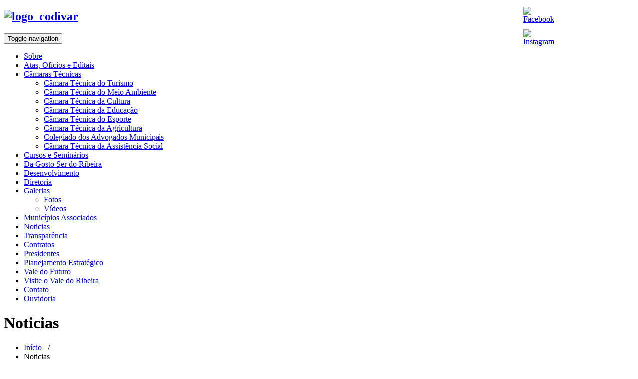

--- FILE ---
content_type: text/html; charset=UTF-8
request_url: https://codivar.org.br/noticias/page/18/
body_size: 14131
content:
<!DOCTYPE html>
<html lang="pt-BR" >
<head>
	<meta charset="UTF-8">
	<meta http-equiv="X-UA-Compatible" content="IE=edge">
	<meta name="viewport" content="width=device-width, initial-scale=1">
		<link rel="pingback" href="https://codivar.org.br/xmlrpc.php">
	<title>Noticias &#8211; Página: 18 &#8211; CODIVAR &#8211; Vale do Ribeira</title>
<meta name='robots' content='max-image-preview:large' />
<link rel='dns-prefetch' href='//fonts.googleapis.com' />
<link rel="alternate" type="application/rss+xml" title="Feed para CODIVAR - Vale do Ribeira &raquo;" href="https://codivar.org.br/feed/" />
<link rel="alternate" type="application/rss+xml" title="Feed de comentários para CODIVAR - Vale do Ribeira &raquo;" href="https://codivar.org.br/comments/feed/" />
<link rel="alternate" title="oEmbed (JSON)" type="application/json+oembed" href="https://codivar.org.br/wp-json/oembed/1.0/embed?url=https%3A%2F%2Fcodivar.org.br%2Fnoticias%2F" />
<link rel="alternate" title="oEmbed (XML)" type="text/xml+oembed" href="https://codivar.org.br/wp-json/oembed/1.0/embed?url=https%3A%2F%2Fcodivar.org.br%2Fnoticias%2F&#038;format=xml" />
<style id='wp-img-auto-sizes-contain-inline-css' type='text/css'>
img:is([sizes=auto i],[sizes^="auto," i]){contain-intrinsic-size:3000px 1500px}
/*# sourceURL=wp-img-auto-sizes-contain-inline-css */
</style>
<style id='wp-emoji-styles-inline-css' type='text/css'>

	img.wp-smiley, img.emoji {
		display: inline !important;
		border: none !important;
		box-shadow: none !important;
		height: 1em !important;
		width: 1em !important;
		margin: 0 0.07em !important;
		vertical-align: -0.1em !important;
		background: none !important;
		padding: 0 !important;
	}
/*# sourceURL=wp-emoji-styles-inline-css */
</style>
<style id='wp-block-library-inline-css' type='text/css'>
:root{--wp-block-synced-color:#7a00df;--wp-block-synced-color--rgb:122,0,223;--wp-bound-block-color:var(--wp-block-synced-color);--wp-editor-canvas-background:#ddd;--wp-admin-theme-color:#007cba;--wp-admin-theme-color--rgb:0,124,186;--wp-admin-theme-color-darker-10:#006ba1;--wp-admin-theme-color-darker-10--rgb:0,107,160.5;--wp-admin-theme-color-darker-20:#005a87;--wp-admin-theme-color-darker-20--rgb:0,90,135;--wp-admin-border-width-focus:2px}@media (min-resolution:192dpi){:root{--wp-admin-border-width-focus:1.5px}}.wp-element-button{cursor:pointer}:root .has-very-light-gray-background-color{background-color:#eee}:root .has-very-dark-gray-background-color{background-color:#313131}:root .has-very-light-gray-color{color:#eee}:root .has-very-dark-gray-color{color:#313131}:root .has-vivid-green-cyan-to-vivid-cyan-blue-gradient-background{background:linear-gradient(135deg,#00d084,#0693e3)}:root .has-purple-crush-gradient-background{background:linear-gradient(135deg,#34e2e4,#4721fb 50%,#ab1dfe)}:root .has-hazy-dawn-gradient-background{background:linear-gradient(135deg,#faaca8,#dad0ec)}:root .has-subdued-olive-gradient-background{background:linear-gradient(135deg,#fafae1,#67a671)}:root .has-atomic-cream-gradient-background{background:linear-gradient(135deg,#fdd79a,#004a59)}:root .has-nightshade-gradient-background{background:linear-gradient(135deg,#330968,#31cdcf)}:root .has-midnight-gradient-background{background:linear-gradient(135deg,#020381,#2874fc)}:root{--wp--preset--font-size--normal:16px;--wp--preset--font-size--huge:42px}.has-regular-font-size{font-size:1em}.has-larger-font-size{font-size:2.625em}.has-normal-font-size{font-size:var(--wp--preset--font-size--normal)}.has-huge-font-size{font-size:var(--wp--preset--font-size--huge)}.has-text-align-center{text-align:center}.has-text-align-left{text-align:left}.has-text-align-right{text-align:right}.has-fit-text{white-space:nowrap!important}#end-resizable-editor-section{display:none}.aligncenter{clear:both}.items-justified-left{justify-content:flex-start}.items-justified-center{justify-content:center}.items-justified-right{justify-content:flex-end}.items-justified-space-between{justify-content:space-between}.screen-reader-text{border:0;clip-path:inset(50%);height:1px;margin:-1px;overflow:hidden;padding:0;position:absolute;width:1px;word-wrap:normal!important}.screen-reader-text:focus{background-color:#ddd;clip-path:none;color:#444;display:block;font-size:1em;height:auto;left:5px;line-height:normal;padding:15px 23px 14px;text-decoration:none;top:5px;width:auto;z-index:100000}html :where(.has-border-color){border-style:solid}html :where([style*=border-top-color]){border-top-style:solid}html :where([style*=border-right-color]){border-right-style:solid}html :where([style*=border-bottom-color]){border-bottom-style:solid}html :where([style*=border-left-color]){border-left-style:solid}html :where([style*=border-width]){border-style:solid}html :where([style*=border-top-width]){border-top-style:solid}html :where([style*=border-right-width]){border-right-style:solid}html :where([style*=border-bottom-width]){border-bottom-style:solid}html :where([style*=border-left-width]){border-left-style:solid}html :where(img[class*=wp-image-]){height:auto;max-width:100%}:where(figure){margin:0 0 1em}html :where(.is-position-sticky){--wp-admin--admin-bar--position-offset:var(--wp-admin--admin-bar--height,0px)}@media screen and (max-width:600px){html :where(.is-position-sticky){--wp-admin--admin-bar--position-offset:0px}}

/*# sourceURL=wp-block-library-inline-css */
</style><style id='wp-block-paragraph-inline-css' type='text/css'>
.is-small-text{font-size:.875em}.is-regular-text{font-size:1em}.is-large-text{font-size:2.25em}.is-larger-text{font-size:3em}.has-drop-cap:not(:focus):first-letter{float:left;font-size:8.4em;font-style:normal;font-weight:100;line-height:.68;margin:.05em .1em 0 0;text-transform:uppercase}body.rtl .has-drop-cap:not(:focus):first-letter{float:none;margin-left:.1em}p.has-drop-cap.has-background{overflow:hidden}:root :where(p.has-background){padding:1.25em 2.375em}:where(p.has-text-color:not(.has-link-color)) a{color:inherit}p.has-text-align-left[style*="writing-mode:vertical-lr"],p.has-text-align-right[style*="writing-mode:vertical-rl"]{rotate:180deg}
/*# sourceURL=https://codivar.org.br/wp-includes/blocks/paragraph/style.min.css */
</style>
<style id='global-styles-inline-css' type='text/css'>
:root{--wp--preset--aspect-ratio--square: 1;--wp--preset--aspect-ratio--4-3: 4/3;--wp--preset--aspect-ratio--3-4: 3/4;--wp--preset--aspect-ratio--3-2: 3/2;--wp--preset--aspect-ratio--2-3: 2/3;--wp--preset--aspect-ratio--16-9: 16/9;--wp--preset--aspect-ratio--9-16: 9/16;--wp--preset--color--black: #000000;--wp--preset--color--cyan-bluish-gray: #abb8c3;--wp--preset--color--white: #ffffff;--wp--preset--color--pale-pink: #f78da7;--wp--preset--color--vivid-red: #cf2e2e;--wp--preset--color--luminous-vivid-orange: #ff6900;--wp--preset--color--luminous-vivid-amber: #fcb900;--wp--preset--color--light-green-cyan: #7bdcb5;--wp--preset--color--vivid-green-cyan: #00d084;--wp--preset--color--pale-cyan-blue: #8ed1fc;--wp--preset--color--vivid-cyan-blue: #0693e3;--wp--preset--color--vivid-purple: #9b51e0;--wp--preset--gradient--vivid-cyan-blue-to-vivid-purple: linear-gradient(135deg,rgb(6,147,227) 0%,rgb(155,81,224) 100%);--wp--preset--gradient--light-green-cyan-to-vivid-green-cyan: linear-gradient(135deg,rgb(122,220,180) 0%,rgb(0,208,130) 100%);--wp--preset--gradient--luminous-vivid-amber-to-luminous-vivid-orange: linear-gradient(135deg,rgb(252,185,0) 0%,rgb(255,105,0) 100%);--wp--preset--gradient--luminous-vivid-orange-to-vivid-red: linear-gradient(135deg,rgb(255,105,0) 0%,rgb(207,46,46) 100%);--wp--preset--gradient--very-light-gray-to-cyan-bluish-gray: linear-gradient(135deg,rgb(238,238,238) 0%,rgb(169,184,195) 100%);--wp--preset--gradient--cool-to-warm-spectrum: linear-gradient(135deg,rgb(74,234,220) 0%,rgb(151,120,209) 20%,rgb(207,42,186) 40%,rgb(238,44,130) 60%,rgb(251,105,98) 80%,rgb(254,248,76) 100%);--wp--preset--gradient--blush-light-purple: linear-gradient(135deg,rgb(255,206,236) 0%,rgb(152,150,240) 100%);--wp--preset--gradient--blush-bordeaux: linear-gradient(135deg,rgb(254,205,165) 0%,rgb(254,45,45) 50%,rgb(107,0,62) 100%);--wp--preset--gradient--luminous-dusk: linear-gradient(135deg,rgb(255,203,112) 0%,rgb(199,81,192) 50%,rgb(65,88,208) 100%);--wp--preset--gradient--pale-ocean: linear-gradient(135deg,rgb(255,245,203) 0%,rgb(182,227,212) 50%,rgb(51,167,181) 100%);--wp--preset--gradient--electric-grass: linear-gradient(135deg,rgb(202,248,128) 0%,rgb(113,206,126) 100%);--wp--preset--gradient--midnight: linear-gradient(135deg,rgb(2,3,129) 0%,rgb(40,116,252) 100%);--wp--preset--font-size--small: 13px;--wp--preset--font-size--medium: 20px;--wp--preset--font-size--large: 36px;--wp--preset--font-size--x-large: 42px;--wp--preset--spacing--20: 0.44rem;--wp--preset--spacing--30: 0.67rem;--wp--preset--spacing--40: 1rem;--wp--preset--spacing--50: 1.5rem;--wp--preset--spacing--60: 2.25rem;--wp--preset--spacing--70: 3.38rem;--wp--preset--spacing--80: 5.06rem;--wp--preset--shadow--natural: 6px 6px 9px rgba(0, 0, 0, 0.2);--wp--preset--shadow--deep: 12px 12px 50px rgba(0, 0, 0, 0.4);--wp--preset--shadow--sharp: 6px 6px 0px rgba(0, 0, 0, 0.2);--wp--preset--shadow--outlined: 6px 6px 0px -3px rgb(255, 255, 255), 6px 6px rgb(0, 0, 0);--wp--preset--shadow--crisp: 6px 6px 0px rgb(0, 0, 0);}:where(.is-layout-flex){gap: 0.5em;}:where(.is-layout-grid){gap: 0.5em;}body .is-layout-flex{display: flex;}.is-layout-flex{flex-wrap: wrap;align-items: center;}.is-layout-flex > :is(*, div){margin: 0;}body .is-layout-grid{display: grid;}.is-layout-grid > :is(*, div){margin: 0;}:where(.wp-block-columns.is-layout-flex){gap: 2em;}:where(.wp-block-columns.is-layout-grid){gap: 2em;}:where(.wp-block-post-template.is-layout-flex){gap: 1.25em;}:where(.wp-block-post-template.is-layout-grid){gap: 1.25em;}.has-black-color{color: var(--wp--preset--color--black) !important;}.has-cyan-bluish-gray-color{color: var(--wp--preset--color--cyan-bluish-gray) !important;}.has-white-color{color: var(--wp--preset--color--white) !important;}.has-pale-pink-color{color: var(--wp--preset--color--pale-pink) !important;}.has-vivid-red-color{color: var(--wp--preset--color--vivid-red) !important;}.has-luminous-vivid-orange-color{color: var(--wp--preset--color--luminous-vivid-orange) !important;}.has-luminous-vivid-amber-color{color: var(--wp--preset--color--luminous-vivid-amber) !important;}.has-light-green-cyan-color{color: var(--wp--preset--color--light-green-cyan) !important;}.has-vivid-green-cyan-color{color: var(--wp--preset--color--vivid-green-cyan) !important;}.has-pale-cyan-blue-color{color: var(--wp--preset--color--pale-cyan-blue) !important;}.has-vivid-cyan-blue-color{color: var(--wp--preset--color--vivid-cyan-blue) !important;}.has-vivid-purple-color{color: var(--wp--preset--color--vivid-purple) !important;}.has-black-background-color{background-color: var(--wp--preset--color--black) !important;}.has-cyan-bluish-gray-background-color{background-color: var(--wp--preset--color--cyan-bluish-gray) !important;}.has-white-background-color{background-color: var(--wp--preset--color--white) !important;}.has-pale-pink-background-color{background-color: var(--wp--preset--color--pale-pink) !important;}.has-vivid-red-background-color{background-color: var(--wp--preset--color--vivid-red) !important;}.has-luminous-vivid-orange-background-color{background-color: var(--wp--preset--color--luminous-vivid-orange) !important;}.has-luminous-vivid-amber-background-color{background-color: var(--wp--preset--color--luminous-vivid-amber) !important;}.has-light-green-cyan-background-color{background-color: var(--wp--preset--color--light-green-cyan) !important;}.has-vivid-green-cyan-background-color{background-color: var(--wp--preset--color--vivid-green-cyan) !important;}.has-pale-cyan-blue-background-color{background-color: var(--wp--preset--color--pale-cyan-blue) !important;}.has-vivid-cyan-blue-background-color{background-color: var(--wp--preset--color--vivid-cyan-blue) !important;}.has-vivid-purple-background-color{background-color: var(--wp--preset--color--vivid-purple) !important;}.has-black-border-color{border-color: var(--wp--preset--color--black) !important;}.has-cyan-bluish-gray-border-color{border-color: var(--wp--preset--color--cyan-bluish-gray) !important;}.has-white-border-color{border-color: var(--wp--preset--color--white) !important;}.has-pale-pink-border-color{border-color: var(--wp--preset--color--pale-pink) !important;}.has-vivid-red-border-color{border-color: var(--wp--preset--color--vivid-red) !important;}.has-luminous-vivid-orange-border-color{border-color: var(--wp--preset--color--luminous-vivid-orange) !important;}.has-luminous-vivid-amber-border-color{border-color: var(--wp--preset--color--luminous-vivid-amber) !important;}.has-light-green-cyan-border-color{border-color: var(--wp--preset--color--light-green-cyan) !important;}.has-vivid-green-cyan-border-color{border-color: var(--wp--preset--color--vivid-green-cyan) !important;}.has-pale-cyan-blue-border-color{border-color: var(--wp--preset--color--pale-cyan-blue) !important;}.has-vivid-cyan-blue-border-color{border-color: var(--wp--preset--color--vivid-cyan-blue) !important;}.has-vivid-purple-border-color{border-color: var(--wp--preset--color--vivid-purple) !important;}.has-vivid-cyan-blue-to-vivid-purple-gradient-background{background: var(--wp--preset--gradient--vivid-cyan-blue-to-vivid-purple) !important;}.has-light-green-cyan-to-vivid-green-cyan-gradient-background{background: var(--wp--preset--gradient--light-green-cyan-to-vivid-green-cyan) !important;}.has-luminous-vivid-amber-to-luminous-vivid-orange-gradient-background{background: var(--wp--preset--gradient--luminous-vivid-amber-to-luminous-vivid-orange) !important;}.has-luminous-vivid-orange-to-vivid-red-gradient-background{background: var(--wp--preset--gradient--luminous-vivid-orange-to-vivid-red) !important;}.has-very-light-gray-to-cyan-bluish-gray-gradient-background{background: var(--wp--preset--gradient--very-light-gray-to-cyan-bluish-gray) !important;}.has-cool-to-warm-spectrum-gradient-background{background: var(--wp--preset--gradient--cool-to-warm-spectrum) !important;}.has-blush-light-purple-gradient-background{background: var(--wp--preset--gradient--blush-light-purple) !important;}.has-blush-bordeaux-gradient-background{background: var(--wp--preset--gradient--blush-bordeaux) !important;}.has-luminous-dusk-gradient-background{background: var(--wp--preset--gradient--luminous-dusk) !important;}.has-pale-ocean-gradient-background{background: var(--wp--preset--gradient--pale-ocean) !important;}.has-electric-grass-gradient-background{background: var(--wp--preset--gradient--electric-grass) !important;}.has-midnight-gradient-background{background: var(--wp--preset--gradient--midnight) !important;}.has-small-font-size{font-size: var(--wp--preset--font-size--small) !important;}.has-medium-font-size{font-size: var(--wp--preset--font-size--medium) !important;}.has-large-font-size{font-size: var(--wp--preset--font-size--large) !important;}.has-x-large-font-size{font-size: var(--wp--preset--font-size--x-large) !important;}
/*# sourceURL=global-styles-inline-css */
</style>

<style id='classic-theme-styles-inline-css' type='text/css'>
/*! This file is auto-generated */
.wp-block-button__link{color:#fff;background-color:#32373c;border-radius:9999px;box-shadow:none;text-decoration:none;padding:calc(.667em + 2px) calc(1.333em + 2px);font-size:1.125em}.wp-block-file__button{background:#32373c;color:#fff;text-decoration:none}
/*# sourceURL=/wp-includes/css/classic-themes.min.css */
</style>
<link rel='stylesheet' id='contact-form-7-css' href='https://codivar.org.br/wp-content/plugins/contact-form-7/includes/css/styles.css?ver=5.4' type='text/css' media='all' />
<link rel='stylesheet' id='bwg_fonts-css' href='https://codivar.org.br/wp-content/plugins/photo-gallery/css/bwg-fonts/fonts.css?ver=0.0.1' type='text/css' media='all' />
<link rel='stylesheet' id='sumoselect-css' href='https://codivar.org.br/wp-content/plugins/photo-gallery/css/sumoselect.min.css?ver=3.0.3' type='text/css' media='all' />
<link rel='stylesheet' id='mCustomScrollbar-css' href='https://codivar.org.br/wp-content/plugins/photo-gallery/css/jquery.mCustomScrollbar.min.css?ver=1.5.71' type='text/css' media='all' />
<link rel='stylesheet' id='bwg_googlefonts-css' href='https://fonts.googleapis.com/css?family=Ubuntu&#038;subset=greek,latin,greek-ext,vietnamese,cyrillic-ext,latin-ext,cyrillic' type='text/css' media='all' />
<link rel='stylesheet' id='bwg_frontend-css' href='https://codivar.org.br/wp-content/plugins/photo-gallery/css/styles.min.css?ver=1.5.71' type='text/css' media='all' />
<link rel='stylesheet' id='SFSImainCss-css' href='https://codivar.org.br/wp-content/plugins/ultimate-social-media-icons/css/sfsi-style.css?ver=6.9' type='text/css' media='all' />
<link rel='stylesheet' id='appointment-style-css' href='https://codivar.org.br/wp-content/themes/appointment/style.css?ver=6.9' type='text/css' media='all' />
<link rel='stylesheet' id='appointment-bootstrap-css-css' href='https://codivar.org.br/wp-content/themes/appointment/css/bootstrap.css?ver=6.9' type='text/css' media='all' />
<link rel='stylesheet' id='appointment-default-css' href='https://codivar.org.br/wp-content/themes/appointment/css/default.css?ver=6.9' type='text/css' media='all' />
<link rel='stylesheet' id='appointment-menu-css-css' href='https://codivar.org.br/wp-content/themes/appointment/css/theme-menu.css?ver=6.9' type='text/css' media='all' />
<link rel='stylesheet' id='appointment-element-css-css' href='https://codivar.org.br/wp-content/themes/appointment/css/element.css?ver=6.9' type='text/css' media='all' />
<link rel='stylesheet' id='appointment-font-awesome-min-css' href='https://codivar.org.br/wp-content/themes/appointment/css/font-awesome/css/font-awesome.min.css?ver=6.9' type='text/css' media='all' />
<link rel='stylesheet' id='appointment-media-responsive-css-css' href='https://codivar.org.br/wp-content/themes/appointment/css/media-responsive.css?ver=6.9' type='text/css' media='all' />
<link rel='stylesheet' id='appointment-fonts-css' href='//fonts.googleapis.com/css?family=Open+Sans%3A300%2C400%2C600%2C700%2C800%7Citalic%7CCourgette&#038;subset=latin%2Clatin-ext' type='text/css' media='all' />
<link rel='stylesheet' id='esf-custom-fonts-css' href='https://codivar.org.br/wp-content/plugins/easy-facebook-likebox/frontend/assets/css/esf-custom-fonts.css?ver=6.9' type='text/css' media='all' />
<link rel='stylesheet' id='esf-insta-frontend-css' href='https://codivar.org.br/wp-content/plugins/easy-facebook-likebox//instagram/frontend/assets/css/esf-insta-frontend.css?ver=6.9' type='text/css' media='all' />
<link rel='stylesheet' id='esf-insta-customizer-style-css' href='https://codivar.org.br/wp-admin/admin-ajax.php?action=esf-insta-customizer-style&#038;ver=6.9' type='text/css' media='all' />
<script type="text/javascript" src="https://codivar.org.br/wp-includes/js/jquery/jquery.min.js?ver=3.7.1" id="jquery-core-js"></script>
<script type="text/javascript" src="https://codivar.org.br/wp-includes/js/jquery/jquery-migrate.min.js?ver=3.4.1" id="jquery-migrate-js"></script>
<script type="text/javascript" src="https://codivar.org.br/wp-content/plugins/photo-gallery/js/jquery.sumoselect.min.js?ver=3.0.3" id="sumoselect-js"></script>
<script type="text/javascript" src="https://codivar.org.br/wp-content/plugins/photo-gallery/js/jquery.mobile.min.js?ver=1.4.5" id="jquery-mobile-js"></script>
<script type="text/javascript" src="https://codivar.org.br/wp-content/plugins/photo-gallery/js/jquery.mCustomScrollbar.concat.min.js?ver=1.5.71" id="mCustomScrollbar-js"></script>
<script type="text/javascript" src="https://codivar.org.br/wp-content/plugins/photo-gallery/js/jquery.fullscreen-0.4.1.min.js?ver=0.4.1" id="jquery-fullscreen-js"></script>
<script type="text/javascript" id="bwg_frontend-js-extra">
/* <![CDATA[ */
var bwg_objectsL10n = {"bwg_field_required":"field is required.","bwg_mail_validation":"Este n\u00e3o \u00e9 um endere\u00e7o de email v\u00e1lido. ","bwg_search_result":"N\u00e3o h\u00e1 imagens que correspondem \u00e0 sua pesquisa.","bwg_select_tag":"Select Tag","bwg_order_by":"Order By","bwg_search":"Pesquisar","bwg_show_ecommerce":"Show Ecommerce","bwg_hide_ecommerce":"Hide Ecommerce","bwg_show_comments":"Exibir Coment\u00e1rios","bwg_hide_comments":"Ocultar Coment\u00e1rios.","bwg_restore":"Restaurar","bwg_maximize":"Maximize","bwg_fullscreen":"Tela Cheia","bwg_exit_fullscreen":"Saia Tela Cheia","bwg_search_tag":"SEARCH...","bwg_tag_no_match":"No tags found","bwg_all_tags_selected":"All tags selected","bwg_tags_selected":"tags selected","play":"Play","pause":"Pausa","is_pro":"","bwg_play":"Play","bwg_pause":"Pausa","bwg_hide_info":"Ocultar informa\u00e7\u00f5es","bwg_show_info":"Mostrar info","bwg_hide_rating":"Esconder classifica\u00e7\u00e3o","bwg_show_rating":"Mostrar classifica\u00e7\u00e3o","ok":"Ok","cancel":"Cancel","select_all":"Select all","lazy_load":"0","lazy_loader":"https://codivar.org.br/wp-content/plugins/photo-gallery/images/ajax_loader.png","front_ajax":"0","bwg_tag_see_all":"see all tags","bwg_tag_see_less":"see less tags"};
//# sourceURL=bwg_frontend-js-extra
/* ]]> */
</script>
<script type="text/javascript" src="https://codivar.org.br/wp-content/plugins/photo-gallery/js/scripts.min.js?ver=1.5.71" id="bwg_frontend-js"></script>
<script type="text/javascript" src="https://codivar.org.br/wp-content/themes/appointment/js/bootstrap.min.js?ver=6.9" id="appointment-bootstrap-js-js"></script>
<script type="text/javascript" src="https://codivar.org.br/wp-content/themes/appointment/js/menu/menu.js?ver=6.9" id="appointment-menu-js-js"></script>
<script type="text/javascript" src="https://codivar.org.br/wp-content/themes/appointment/js/page-scroll.js?ver=6.9" id="appointment-page-scroll-js-js"></script>
<script type="text/javascript" src="https://codivar.org.br/wp-content/themes/appointment/js/carousel.js?ver=6.9" id="appointment-carousel-js-js"></script>
<script type="text/javascript" src="https://codivar.org.br/wp-content/plugins/easy-facebook-likebox/frontend/assets/js/imagesloaded.pkgd.min.js?ver=6.9" id="imagesloaded.pkgd.min-js"></script>
<script type="text/javascript" id="esf-insta-public-js-extra">
/* <![CDATA[ */
var esf_insta = {"ajax_url":"https://codivar.org.br/wp-admin/admin-ajax.php","version":"free","nonce":"14374a9266"};
//# sourceURL=esf-insta-public-js-extra
/* ]]> */
</script>
<script type="text/javascript" src="https://codivar.org.br/wp-content/plugins/easy-facebook-likebox//instagram/frontend/assets/js/esf-insta-public.js?ver=1" id="esf-insta-public-js"></script>
<link rel="https://api.w.org/" href="https://codivar.org.br/wp-json/" /><link rel="alternate" title="JSON" type="application/json" href="https://codivar.org.br/wp-json/wp/v2/pages/139" /><link rel="EditURI" type="application/rsd+xml" title="RSD" href="https://codivar.org.br/xmlrpc.php?rsd" />
<meta name="generator" content="WordPress 6.9" />
<link rel="canonical" href="https://codivar.org.br/noticias/" />
<link rel='shortlink' href='https://codivar.org.br/?p=139' />
	<style>
	.bpdf_wrapper {
		min-width: 320px;
	}
	@media only screen and (max-width: 600px) {
	  .bpdf_wrapper iframe {
		height: 500px;
	  }
	}
	</style>
	<meta name="viewport" content="width=device-width, initial-scale=1"><link rel="icon" href="https://codivar.org.br/wp-content/uploads/2019/05/cropped-ícone_Prancheta-1-1024x1024-32x32.jpg" sizes="32x32" />
<link rel="icon" href="https://codivar.org.br/wp-content/uploads/2019/05/cropped-ícone_Prancheta-1-1024x1024-192x192.jpg" sizes="192x192" />
<link rel="apple-touch-icon" href="https://codivar.org.br/wp-content/uploads/2019/05/cropped-ícone_Prancheta-1-1024x1024-180x180.jpg" />
<meta name="msapplication-TileImage" content="https://codivar.org.br/wp-content/uploads/2019/05/cropped-ícone_Prancheta-1-1024x1024-270x270.jpg" />
	<link rel='stylesheet' id='post-grid-style-css' href='https://codivar.org.br/wp-content/plugins/post-grid/assets/frontend/css/style.css?ver=6.9' type='text/css' media='all' />
</head>
	<body class="paged wp-singular page-template-default page page-id-139 paged-18 page-paged-18 wp-theme-appointment" >



<!--Logo & Menu Section-->	
<nav class="navbar navbar-default">
	<div class="container">
		<!-- Brand and toggle get grouped for better mobile display -->
		<div class="navbar-header">
								<h1>
											<a class="navbar-brand" href="https://codivar.org.br/" title="logo-h-01" >
										 
											<img class="img-responsive" src="https://codivar.org.br/wp-content/uploads/2019/05/logo-h-01.jpg" style="height:85px; width:236px;" alt="logo_codivar"/>
										</a></h1>
					
			<button type="button" class="navbar-toggle collapsed" data-toggle="collapse" data-target="#bs-example-navbar-collapse-1">
				<span class="sr-only">Toggle navigation</span>
				<span class="icon-bar"></span>
				<span class="icon-bar"></span>
				<span class="icon-bar"></span>
			</button>
		</div>
		
		
		<!-- Collect the nav links, forms, and other content for toggling -->
		<div class="collapse navbar-collapse" id="bs-example-navbar-collapse-1">
				<ul id="menu-menu-1" class="nav navbar-nav navbar-right"><li id="menu-item-161" class="menu-item menu-item-type-post_type menu-item-object-page menu-item-161"><a href="https://codivar.org.br/sobre/">Sobre</a></li>
<li id="menu-item-169" class="menu-item menu-item-type-post_type menu-item-object-page menu-item-169"><a href="https://codivar.org.br/atas-e-oficios/">Atas, Ofícios e Editais</a></li>
<li id="menu-item-573" class="menu-item menu-item-type-post_type menu-item-object-page menu-item-has-children menu-item-573 dropdown"><a href="https://codivar.org.br/camaras-tecnicas/">Câmaras Técnicas<b class="caret"></b></a>
<ul class="dropdown-menu">
	<li id="menu-item-602" class="menu-item menu-item-type-post_type menu-item-object-page menu-item-602"><a href="https://codivar.org.br/camaras-tecnicas/camara-tecnica-do-turismo/">Câmara Técnica do Turismo</a></li>
	<li id="menu-item-601" class="menu-item menu-item-type-post_type menu-item-object-page menu-item-601"><a href="https://codivar.org.br/camaras-tecnicas/camara-tecnica-do-meio-ambiente/">Câmara Técnica do Meio Ambiente</a></li>
	<li id="menu-item-600" class="menu-item menu-item-type-post_type menu-item-object-page menu-item-600"><a href="https://codivar.org.br/camaras-tecnicas/camara-tecnica-da-cultura/">Câmara Técnica da Cultura</a></li>
	<li id="menu-item-599" class="menu-item menu-item-type-post_type menu-item-object-page menu-item-599"><a href="https://codivar.org.br/camaras-tecnicas/camara-tecnica-da-educacao/">Câmara Técnica da Educação</a></li>
	<li id="menu-item-598" class="menu-item menu-item-type-post_type menu-item-object-page menu-item-598"><a href="https://codivar.org.br/camaras-tecnicas/camara-tecnica-do-esporte/">Câmara Técnica do Esporte</a></li>
	<li id="menu-item-597" class="menu-item menu-item-type-post_type menu-item-object-page menu-item-597"><a href="https://codivar.org.br/camaras-tecnicas/camara-tecnica-da-agricultura/">Câmara Técnica da Agricultura</a></li>
	<li id="menu-item-594" class="menu-item menu-item-type-post_type menu-item-object-page menu-item-594"><a href="https://codivar.org.br/colegiado-dos-advogados-municipais/">Colegiado dos Advogados Municipais</a></li>
	<li id="menu-item-596" class="menu-item menu-item-type-post_type menu-item-object-page menu-item-596"><a href="https://codivar.org.br/camaras-tecnicas/camara-tecnica-da-assistencia-social/">Câmara Técnica da Assistência Social</a></li>
</ul>
</li>
<li id="menu-item-170" class="menu-item menu-item-type-post_type menu-item-object-page menu-item-170"><a href="https://codivar.org.br/cursos-e-seminarios/">Cursos e Seminários</a></li>
<li id="menu-item-1107" class="menu-item menu-item-type-post_type menu-item-object-page menu-item-1107"><a href="https://codivar.org.br/da-gosto-ser-do-ribeira/">Da Gosto Ser do Ribeira</a></li>
<li id="menu-item-162" class="menu-item menu-item-type-post_type menu-item-object-page menu-item-162"><a href="https://codivar.org.br/desenvolvimento/">Desenvolvimento</a></li>
<li id="menu-item-168" class="menu-item menu-item-type-post_type menu-item-object-page menu-item-168"><a href="https://codivar.org.br/diretoria/">Diretoria</a></li>
<li id="menu-item-155" class="menu-item menu-item-type-post_type menu-item-object-page menu-item-has-children menu-item-155 dropdown"><a href="https://codivar.org.br/galerias/">Galerias<b class="caret"></b></a>
<ul class="dropdown-menu">
	<li id="menu-item-157" class="menu-item menu-item-type-post_type menu-item-object-page menu-item-157"><a href="https://codivar.org.br/galerias/fotos/">Fotos</a></li>
	<li id="menu-item-156" class="menu-item menu-item-type-post_type menu-item-object-page menu-item-156"><a href="https://codivar.org.br/galerias/videos/">Vídeos</a></li>
</ul>
</li>
<li id="menu-item-167" class="menu-item menu-item-type-post_type menu-item-object-page menu-item-167"><a href="https://codivar.org.br/municipios-associados/">Municípios Associados</a></li>
<li id="menu-item-154" class="menu-item menu-item-type-post_type menu-item-object-page current-menu-item page_item page-item-139 current_page_item menu-item-154 active"><a href="https://codivar.org.br/noticias/">Noticias</a></li>
<li id="menu-item-159" class="menu-item menu-item-type-post_type menu-item-object-page menu-item-159"><a href="https://codivar.org.br/transparencia/">Transparência</a></li>
<li id="menu-item-2022" class="menu-item menu-item-type-post_type menu-item-object-page menu-item-2022"><a href="https://codivar.org.br/contratos/">Contratos</a></li>
<li id="menu-item-160" class="menu-item menu-item-type-post_type menu-item-object-page menu-item-160"><a href="https://codivar.org.br/presidentes/">Presidentes</a></li>
<li id="menu-item-166" class="menu-item menu-item-type-post_type menu-item-object-page menu-item-166"><a href="https://codivar.org.br/planejamento-estrategico/">Planejamento Estratégico</a></li>
<li id="menu-item-730" class="menu-item menu-item-type-post_type menu-item-object-page menu-item-730"><a href="https://codivar.org.br/vale-do-futuro/">Vale do Futuro</a></li>
<li id="menu-item-898" class="menu-item menu-item-type-post_type menu-item-object-page menu-item-898"><a href="https://codivar.org.br/visite-o-vale-do-ribeira/">Visite o Vale do Ribeira</a></li>
<li id="menu-item-158" class="menu-item menu-item-type-post_type menu-item-object-page menu-item-158"><a href="https://codivar.org.br/contato/">Contato</a></li>
<li id="menu-item-2015" class="menu-item menu-item-type-post_type menu-item-object-page menu-item-2015"><a href="https://codivar.org.br/ouvidoria/">Ouvidoria</a></li>
</ul>		</div><!-- /.navbar-collapse -->
	</div><!-- /.container-fluid -->
</nav>	
<!--/Logo & Menu Section-->	
<div class="clearfix"></div><!-- Page Title Section -->
<div class="page-title-section">		
	<div class="overlay">
		<div class="container">
			<div class="row">
				<div class="col-md-6">
					<div class="page-title"><h1>Noticias</h1></div>
				</div>
				<div class="col-md-6">
					<ul class="page-breadcrumb">
						<li><a href="https://codivar.org.br">Início</a> &nbsp &#47; &nbsp<li class="active">Noticias</li> ( Página18 ) ( Página18 )</li>					</ul>
				</div>
			</div>
		</div>	
	</div>
</div>
<!-- /Page Title Section -->
<div class="clearfix"></div><!-- Blog Section with Sidebar -->
<div class="page-builder">
	<div class="container">
		<div class="row">
			<!-- Blog Area -->
			<div class="col-md-12" >
						<div class="blog-lg-area-left">
			        <div data-options='{"id":"151","lazy_load":"no","masonry_enable":"no","view_type":"grid"}' id="post-grid-151" class="post-grid grid">
            <div class="grid-nav-top">
        <div class="nav-search">
            <span class="search-icon"></span>
            <input grid_id="151" title="Press enter to reset" class="search" type="text"  placeholder="Pesquisar" value="">
        </div>
    </div>



            <div class="grid-items">
            
    <div class="item item-747 skin flat even 0 ">
                <div class="layer-wrapper layout-1114">
                <div class="layer-media element_1587187627902" id="">
        <div class="element element_1587190790308  element-media ">
        <a target="_self" href="https://codivar.org.br/2019/11/11/municipios-consorciados-do-codivar-classificaram-se-para-o-premio-top-destinos/"><img decoding="async" alt="" src="https://codivar.org.br/wp-content/uploads/2019/11/top_destinos-1024x1024.jpeg" /></a>

    </div>
        </div>
        <div class="layer-content element_1587187714568" id="">
        <div class="element element_1587187895341  title ">
                    <a target="_blank" href="https://codivar.org.br/2019/11/11/municipios-consorciados-do-codivar-classificaram-se-para-o-premio-top-destinos/">Municípios Consorciados do CODIVAR Classificaram-se Para o Prêmio Top Destinos</a>

		

    </div>
        <div class="element element_1587187729822  excerpt ">
        13 municípios consorciados ao CODIVAR foram classificados, entre 70 municípios paulistas, para o prêmio top destinos turísticos! OS CLASSIFICADOS SÃO:➧                    <a target="_self" href="https://codivar.org.br/2019/11/11/municipios-consorciados-do-codivar-classificaram-se-para-o-premio-top-destinos/">Read more</a>
            </div>
        </div>
            </div>
    </div>
    
    <div class="item item-743 skin flat odd 1 ">
                <div class="layer-wrapper layout-1114">
                <div class="layer-media element_1587187627902" id="">
        <div class="element element_1587190790308  element-media ">
        <a target="_self" href="https://codivar.org.br/2019/11/11/codivar-faz-reuniao-com-secretario-de-esportes-do-estado-de-sao-paulo-em-miracatu/"><img decoding="async" alt="" src="https://codivar.org.br/wp-content/uploads/2019/11/secretario_esportes.jpg" /></a>

    </div>
        </div>
        <div class="layer-content element_1587187714568" id="">
        <div class="element element_1587187895341  title ">
                    <a target="_blank" href="https://codivar.org.br/2019/11/11/codivar-faz-reuniao-com-secretario-de-esportes-do-estado-de-sao-paulo-em-miracatu/">CODIVAR Faz Reunião com Secretário de Esportes do Estado de São Paulo em Miracatu</a>

		

    </div>
        <div class="element element_1587187729822  excerpt ">
        Esporte e o Vale do Futuro! Nesta manhã aconteceu na Diretoria de Ensino de Miracatu, uma reunião do CODIVAR com                    <a target="_self" href="https://codivar.org.br/2019/11/11/codivar-faz-reuniao-com-secretario-de-esportes-do-estado-de-sao-paulo-em-miracatu/">Read more</a>
            </div>
        </div>
            </div>
    </div>
    
    <div class="item item-740 skin flat even 2 ">
                <div class="layer-wrapper layout-1114">
                <div class="layer-media element_1587187627902" id="">
        <div class="element element_1587190790308  element-media ">
        <a target="_self" href="https://codivar.org.br/2019/11/11/sesc-oferece-curso-para-os-participantes-da-camara-tecnica-do-esporte-do-codivar/"><img decoding="async" alt="" src="https://codivar.org.br/wp-content/uploads/2019/11/curso_esporte.jpg" /></a>

    </div>
        </div>
        <div class="layer-content element_1587187714568" id="">
        <div class="element element_1587187895341  title ">
                    <a target="_blank" href="https://codivar.org.br/2019/11/11/sesc-oferece-curso-para-os-participantes-da-camara-tecnica-do-esporte-do-codivar/">Sesc Oferece Curso Para os Participantes da Câmara Técnica do Esporte do CODIVAR</a>

		

    </div>
        <div class="element element_1587187729822  excerpt ">
        Ocorreu hoje, oferecido pelo Sesc, um curso para participantes da Câmara Técnica do Esporte do CODIVAR. Na parte da manhã                    <a target="_self" href="https://codivar.org.br/2019/11/11/sesc-oferece-curso-para-os-participantes-da-camara-tecnica-do-esporte-do-codivar/">Read more</a>
            </div>
        </div>
            </div>
    </div>
    
    <div class="item item-737 skin flat odd 3 ">
                <div class="layer-wrapper layout-1114">
                <div class="layer-media element_1587187627902" id="">
        <div class="element element_1587190790308  element-media ">
        <a target="_self" href="https://codivar.org.br/2019/11/11/reuniao-de-regulamentacao-fundiaria-e-mais-uma-iniciativa-do-programa-vale-do-futuro/"><img decoding="async" alt="" src="https://codivar.org.br/wp-content/uploads/2019/11/regularizacao.jpg" /></a>

    </div>
        </div>
        <div class="layer-content element_1587187714568" id="">
        <div class="element element_1587187895341  title ">
                    <a target="_blank" href="https://codivar.org.br/2019/11/11/reuniao-de-regulamentacao-fundiaria-e-mais-uma-iniciativa-do-programa-vale-do-futuro/">Reunião de Regulamentação Fundiária é mais uma Iniciativa do Programa Vale do Futuro</a>

		

    </div>
        <div class="element element_1587187729822  excerpt ">
        Hoje pela manhã, aconteceu em Registro a Reunião sobre Regularização Fundiária do Vale do Ribeira, mais uma das iniciativas do                    <a target="_self" href="https://codivar.org.br/2019/11/11/reuniao-de-regulamentacao-fundiaria-e-mais-uma-iniciativa-do-programa-vale-do-futuro/">Read more</a>
            </div>
        </div>
            </div>
    </div>
    
    <div class="item item-733 skin flat even 4 ">
                <div class="layer-wrapper layout-1114">
                <div class="layer-media element_1587187627902" id="">
        <div class="element element_1587190790308  element-media ">
        <a target="_self" href="https://codivar.org.br/2019/11/11/posse-do-conselho-consultivo-da-apa-da-serra-do-mar-e-realizada-no-codivar/"><img decoding="async" alt="" src="https://codivar.org.br/wp-content/uploads/2019/11/apa.jpg" /></a>

    </div>
        </div>
        <div class="layer-content element_1587187714568" id="">
        <div class="element element_1587187895341  title ">
                    <a target="_blank" href="https://codivar.org.br/2019/11/11/posse-do-conselho-consultivo-da-apa-da-serra-do-mar-e-realizada-no-codivar/">Posse do Conselho Consultivo da APA da Serra do Mar é Realizada no CODIVAR</a>

		

    </div>
        <div class="element element_1587187729822  excerpt ">
        Hoje foi realizada a posse do Conselho Consultivo da APA Serra do Mar, na sede do CODIVAR, em Juquiá. O                    <a target="_self" href="https://codivar.org.br/2019/11/11/posse-do-conselho-consultivo-da-apa-da-serra-do-mar-e-realizada-no-codivar/">Read more</a>
            </div>
        </div>
            </div>
    </div>
    
    <div class="item item-722 skin flat odd 5 ">
                <div class="layer-wrapper layout-1114">
                <div class="layer-media element_1587187627902" id="">
        <div class="element element_1587190790308  element-media ">
        <a target="_self" href="https://codivar.org.br/2019/10/26/prefeitos-do-codivar-presentes-em-mais-um-modulo-de-estudos-fundacao-konrad-adenauer/"><img decoding="async" alt="" src="https://codivar.org.br/wp-content/uploads/2019/10/conrad.jpg" /></a>

    </div>
        </div>
        <div class="layer-content element_1587187714568" id="">
        <div class="element element_1587187895341  title ">
                    <a target="_blank" href="https://codivar.org.br/2019/10/26/prefeitos-do-codivar-presentes-em-mais-um-modulo-de-estudos-fundacao-konrad-adenauer/">Prefeitos do CODIVAR Presentes em mais um Módulo de Estudos da Fundação Konrad Adenauer</a>

		

    </div>
        <div class="element element_1587187729822  excerpt ">
        Mais um módulo da Escola de Prefeitos da Fundação Konrad Adenauer e Oficina Municipal foi encerrado hoje. 25 prefeitos estiveram                    <a target="_self" href="https://codivar.org.br/2019/10/26/prefeitos-do-codivar-presentes-em-mais-um-modulo-de-estudos-fundacao-konrad-adenauer/">Read more</a>
            </div>
        </div>
            </div>
    </div>
    
    <div class="item item-719 skin flat even 6 ">
                <div class="layer-wrapper layout-1114">
                <div class="layer-media element_1587187627902" id="">
        <div class="element element_1587190790308  element-media ">
        <a target="_self" href="https://codivar.org.br/2019/10/26/codivar-participa-da-semana-nacional-da-ciencia-e-tecnologia/"><img decoding="async" alt="" src="https://codivar.org.br/wp-content/uploads/2019/10/tecnologia.jpg" /></a>

    </div>
        </div>
        <div class="layer-content element_1587187714568" id="">
        <div class="element element_1587187895341  title ">
                    <a target="_blank" href="https://codivar.org.br/2019/10/26/codivar-participa-da-semana-nacional-da-ciencia-e-tecnologia/">CODIVAR Participa da Semana Nacional da Ciência e Tecnologia</a>

		

    </div>
        <div class="element element_1587187729822  excerpt ">
        Desde terça-feira tivemos a Semana Nacional da Ciência e Tecnologia em Registro, com a participação das entidades que trabalham com                    <a target="_self" href="https://codivar.org.br/2019/10/26/codivar-participa-da-semana-nacional-da-ciencia-e-tecnologia/">Read more</a>
            </div>
        </div>
            </div>
    </div>
    
    <div class="item item-716 skin flat odd 7 ">
                <div class="layer-wrapper layout-1114">
                <div class="layer-media element_1587187627902" id="">
        <div class="element element_1587190790308  element-media ">
        <a target="_self" href="https://codivar.org.br/2019/10/26/codivar-nas-secretarias-estaduais-de-esportes-e-turismo/"><img decoding="async" alt="" src="https://codivar.org.br/wp-content/uploads/2019/10/secretatias_esporte_turismo.jpg" /></a>

    </div>
        </div>
        <div class="layer-content element_1587187714568" id="">
        <div class="element element_1587187895341  title ">
                    <a target="_blank" href="https://codivar.org.br/2019/10/26/codivar-nas-secretarias-estaduais-de-esportes-e-turismo/">CODIVAR nas Secretarias Estaduais de Esportes e Turismo</a>

		

    </div>
        <div class="element element_1587187729822  excerpt ">
        VALE DO FUTURO! Fomos recebidos hoje na Secretaria Estadual de Esportes para apresentar as diretrizes para o Esporte, Juventude e                    <a target="_self" href="https://codivar.org.br/2019/10/26/codivar-nas-secretarias-estaduais-de-esportes-e-turismo/">Read more</a>
            </div>
        </div>
            </div>
    </div>
            </div>
            <div class="pagination">
            <div class="paginate">
        <a class="prev page-numbers" href="https://codivar.org.br/noticias/page/17/">« Anterior</a>
<a class="page-numbers" href="https://codivar.org.br/noticias/page/1/">1</a>
<span class="page-numbers dots">&hellip;</span>
<a class="page-numbers" href="https://codivar.org.br/noticias/page/16/">16</a>
<a class="page-numbers" href="https://codivar.org.br/noticias/page/17/">17</a>
<span aria-current="page" class="page-numbers current">18</span>
<a class="page-numbers" href="https://codivar.org.br/noticias/page/19/">19</a>
<a class="page-numbers" href="https://codivar.org.br/noticias/page/20/">20</a>
<span class="page-numbers dots">&hellip;</span>
<a class="page-numbers" href="https://codivar.org.br/noticias/page/28/">28</a>
<a class="next page-numbers" href="https://codivar.org.br/noticias/page/19/">Próximo »</a>    </div>
    <style type="text/css">
        #post-grid-151 .pagination .page-numbers{
            font-size:16px;
            color:#fff;
            background:#aaaaaa;
        }
        #post-grid-151 .pagination .page-numbers:hover,
        #post-grid-151 .pagination .page-numbers.current{
            background:#0f0f0f;
        }
    </style>
        </div>
    <style type="text/css">
.layout-1114 .element_1587187627902{
}
</style>
    <style type="text/css">
.layout-1114 .element_1587190790308{
    overflow: hidden;
}
@media only screen and (min-width: 1024px ){
    .layout-1114 .element_1587190790308{
                height: auto;
        }
}
@media only screen and ( min-width: 768px ) and ( max-width: 1023px ) {
    .layout-1114 .element_1587190790308{
            height: auto;
        }
}
@media only screen and ( min-width: 0px ) and ( max-width: 767px ){
    .layout-1114 .element_1587190790308{
            height: auto;
        }
}
</style>
    <style type="text/css">
.layout-1114 .element_1587187714568{
    margin: 10px;
}
</style>
    <style type="text/css">
.layout-1114 .element_1587187895341{
    font-size: 18px;
    margin: 5px 0px;
    text-align: left;
}
.layout-1114 .element_1587187895341 a{
    font-size: 18px;
}
</style>
    <style type="text/css">
.layout-1114 .element_1587187729822{
    font-size: 13px;
    margin: 0px 0px;
    text-align: left;
}
.layout-1114 .element_1587187729822 a{
    font-size: 13px;
}
</style>
    
            
            <style type="text/css">
            .layout-1114 a{text-decoration:none}.layout-1114{vertical-align:top}.layout-1114 .layer-content{padding:10px}        </style>
        <script>
            </script>
        <style type="text/css">
        #post-grid-151 {
                    padding:10px;
                            background-color: #ffffff;
                                }
        #post-grid-151 .grid-items{
                    text-align: center;
                }
        #post-grid-151 .item{
                    margin:10px;
                            padding:0px;
                            background:#ffffff;
                }
        #post-grid-151  .item .layer-media{
            height:auto;        }
        @media only screen and ( min-width: 0px ) and ( max-width: 767px ) {
            #post-grid-151 .item{
                            width:90%;
                        height:auto;            }
        }
        @media only screen and ( min-width: 768px ) and ( max-width: 1023px ) {
            #post-grid-151 .item{
                            width:280px;
                        max-height:auto;            }
        }
        @media only screen and (min-width: 1024px ){
            #post-grid-151 .item{
                            width:280px;
                        height:auto;            }
        }

        

    </style>
        </div>
    
			</div>
							</div>
			<!-- /Blog Area -->			
			<!--Sidebar Area-->
			<div class="col-md-4">
							</div>
			<!--Sidebar Area-->
		</div>
	</div>
</div>
<!-- /Blog Section with Sidebar -->
<!-- Footer Section -->
<div class="footer-section">
	<div class="container">	
		<div class="row footer-widget-section">
			<div class="col-md-3 col-sm-6 footer-widget-column"><img width="300" height="108" src="https://codivar.org.br/wp-content/uploads/2020/08/logo_codivar_pb.png" class="image wp-image-910  attachment-full size-full" alt="" style="max-width: 100%; height: auto;" decoding="async" /></div><div class="col-md-3 col-sm-6 footer-widget-column"><h3 class="footer-widget-title">Pesquisar</h3><form action="https://codivar.org.br/" method="get">
<input type="text" class="search_widget_input"  name="s" id="s" placeholder="Pesquisar" />
</form></div><div class="col-md-3 col-sm-6 footer-widget-column"><h3 class="footer-widget-title">Contato</h3>			<div class="textwidget"><p><strong>Telefone: (13) 3844-1183</strong></p>
<p><strong>Localização</strong></p>
<p>Rua Mohamed Said Hedjaze, 160 &#8211; Sobreloja &#8211; Bairro Floresta &#8211; Juquiá/SP</p>
<p><strong>Horário de Funcionamento</strong></p>
<p>De segunda a sexta-feira<br />
08h às 12h &#8211; 13h às 17h</p>
<p><a href="https://codivar.org.br/contato/">ENVIE-NOS UMA MENSAGEM</a>.</p>
</div>
		</div><div class="col-md-3 col-sm-6 footer-widget-column"><h3 class="footer-widget-title">Menu</h3><div class="menu-menu-2-container"><ul id="menu-menu-2" class="menu"><li id="menu-item-54" class="menu-item menu-item-type-custom menu-item-object-custom menu-item-home menu-item-54"><a href="https://codivar.org.br/">Home</a></li>
<li id="menu-item-65" class="menu-item menu-item-type-post_type menu-item-object-page menu-item-65"><a href="https://codivar.org.br/sobre/">Sobre</a></li>
<li id="menu-item-141" class="menu-item menu-item-type-post_type menu-item-object-page current-menu-item page_item page-item-139 current_page_item menu-item-141 active"><a href="https://codivar.org.br/noticias/" aria-current="page">Noticias</a></li>
<li id="menu-item-72" class="menu-item menu-item-type-post_type menu-item-object-page menu-item-72"><a href="https://codivar.org.br/contato/">Contato</a></li>
</ul></div></div>	
			<div class="clearfix"></div>
		</div>
	</div>
</div>
<!-- /Footer Section -->
<div class="clearfix"></div>
<!-- Footer Copyright Section -->
<div class="footer-copyright-section">
	<div class="container">
		<div class="row">
			<div class="col-md-8">
				<div class="footer-copyright">
										<p>Copyright © CODIVAR - 2024</p>					</a>
									</div>
			</div>
						</div>
	</div>
</div>
<!-- /Footer Copyright Section -->
<!--Scroll To Top--> 
<a href="#" class="hc_scrollup"><i class="fa fa-chevron-up"></i></a>
<!--/Scroll To Top--> 
<script type="speculationrules">
{"prefetch":[{"source":"document","where":{"and":[{"href_matches":"/*"},{"not":{"href_matches":["/wp-*.php","/wp-admin/*","/wp-content/uploads/*","/wp-content/*","/wp-content/plugins/*","/wp-content/themes/appointment/*","/*\\?(.+)"]}},{"not":{"selector_matches":"a[rel~=\"nofollow\"]"}},{"not":{"selector_matches":".no-prefetch, .no-prefetch a"}}]},"eagerness":"conservative"}]}
</script>
			<!--facebook like and share js -->
			<div id="fb-root"></div>
			<script>
				(function(d, s, id) {
					var js, fjs = d.getElementsByTagName(s)[0];
					if (d.getElementById(id)) return;
					js = d.createElement(s);
					js.id = id;
					js.src = "//connect.facebook.net/en_US/sdk.js#xfbml=1&version=v2.5";
					fjs.parentNode.insertBefore(js, fjs);
				}(document, 'script', 'facebook-jssdk'));
			</script>
		<div class="sfsiplus_footerLnk" style="margin: 0 auto;z-index:1000; text-align: center;">Social media & sharing icons  powered by <a href="https://www.ultimatelysocial.com/?utm_source=usmplus_settings_page&utm_campaign=credit_link_to_homepage&utm_medium=banner" target="new">UltimatelySocial </a></div><script>
window.addEventListener('sfsi_functions_loaded', function() {
    if (typeof sfsi_responsive_toggle == 'function') {
        sfsi_responsive_toggle(0);
        // console.log('sfsi_responsive_toggle');

    }
})
</script>
<style type="text/css">#sfsi_floater { margin-top:0px;margin-right:0px; }</style><div class="norm_row sfsi_wDiv" id="sfsi_floater"  style="z-index: 9999;width:225px;text-align:left;position:absolute;position:absolute;right:10px;top:2%"><div style='width:40px; height:40px;margin-left:5px;margin-bottom:5px; ' class='sfsi_wicons shuffeldiv ' ><div class='inerCnt'><a class=' sficn' data-effect='' target='_blank'  href='https://www.facebook.com/codivarvaleelitoral/?ref=br_rs' id='sfsiid_facebook' style='opacity:1'  ><img data-pin-nopin='true' alt='Facebook' title='Facebook' src='https://codivar.org.br/wp-content/plugins/ultimate-social-media-icons/images/icons_theme/flat/flat_facebook.png' width='40' height='40' style='' class='sfcm sfsi_wicon ' data-effect=''   /></a></div></div><div style='width:40px; height:40px;margin-left:5px;margin-bottom:5px; ' class='sfsi_wicons shuffeldiv ' ><div class='inerCnt'><a class=' sficn' data-effect='' target='_blank'  href='https://www.instagram.com/codivar.valelitoral/?igshid=nbc7p1omz0q3' id='sfsiid_instagram' style='opacity:1'  ><img data-pin-nopin='true' alt='Instagram' title='Instagram' src='https://codivar.org.br/wp-content/plugins/ultimate-social-media-icons/images/icons_theme/flat/flat_instagram.png' width='40' height='40' style='' class='sfcm sfsi_wicon ' data-effect=''   /></a></div></div></div ><input type='hidden' id='sfsi_floater_sec' value='top-right' /><script>window.addEventListener("sfsi_functions_loaded", function() 
			{
				if (typeof sfsi_widget_set == "function") {
					sfsi_widget_set();
				}
			}); window.addEventListener('sfsi_functions_loaded',function(){sfsi_float_widget('10')});</script>    <script>
        window.addEventListener('sfsi_functions_loaded', function() {
            if (typeof sfsi_plugin_version == 'function') {
                sfsi_plugin_version(2.63);
            }
        });

        function sfsi_processfurther(ref) {
            var feed_id = '';
            var feedtype = 8;
            var email = jQuery(ref).find('input[name="email"]').val();
            var filter = /^([a-zA-Z0-9_\.\-])+\@(([a-zA-Z0-9\-])+\.)+([a-zA-Z0-9]{2,4})+$/;
            if ((email != "Enter your email") && (filter.test(email))) {
                if (feedtype == "8") {
                    var url = "https://api.follow.it/subscription-form/" + feed_id + "/" + feedtype;
                    window.open(url, "popupwindow", "scrollbars=yes,width=1080,height=760");
                    return true;
                }
            } else {
                alert("Please enter email address");
                jQuery(ref).find('input[name="email"]').focus();
                return false;
            }
        }
    </script>
    <style type="text/css" aria-selected="true">
        .sfsi_subscribe_Popinner {
            width: 100% !important;

            height: auto !important;

            padding: 18px 0px !important;

            background-color: #ffffff !important;

        }

        .sfsi_subscribe_Popinner form {

            margin: 0 20px !important;

        }

        .sfsi_subscribe_Popinner h5 {

            font-family: Helvetica,Arial,sans-serif !important;

            font-weight: bold !important;

            color: #000000 !important;

            font-size: 16px !important;

            text-align: center !important;

            margin: 0 0 10px !important;

            padding: 0 !important;

        }

        .sfsi_subscription_form_field {

            margin: 5px 0 !important;

            width: 100% !important;

            display: inline-flex;

            display: -webkit-inline-flex;

        }

        .sfsi_subscription_form_field input {

            width: 100% !important;

            padding: 10px 0px !important;

        }

        .sfsi_subscribe_Popinner input[type=email] {

            font-family: Helvetica,Arial,sans-serif !important;

            font-style: normal !important;

            color:  !important;

            font-size: 14px !important;

            text-align: center !important;

        }

        .sfsi_subscribe_Popinner input[type=email]::-webkit-input-placeholder {

            font-family: Helvetica,Arial,sans-serif !important;

            font-style: normal !important;

            color:  !important;

            font-size: 14px !important;

            text-align: center !important;

        }

        .sfsi_subscribe_Popinner input[type=email]:-moz-placeholder {
            /* Firefox 18- */

            font-family: Helvetica,Arial,sans-serif !important;

            font-style: normal !important;

            color:  !important;

            font-size: 14px !important;

            text-align: center !important;

        }

        .sfsi_subscribe_Popinner input[type=email]::-moz-placeholder {
            /* Firefox 19+ */

            font-family: Helvetica,Arial,sans-serif !important;

            font-style: normal !important;

            color:  !important;

            font-size: 14px !important;

            text-align: center !important;

        }

        .sfsi_subscribe_Popinner input[type=email]:-ms-input-placeholder {

            font-family: Helvetica,Arial,sans-serif !important;

            font-style: normal !important;

            color:  !important;

            font-size: 14px !important;

            text-align: center !important;

        }

        .sfsi_subscribe_Popinner input[type=submit] {

            font-family: Helvetica,Arial,sans-serif !important;

            font-weight: bold !important;

            color: #000000 !important;

            font-size: 16px !important;

            text-align: center !important;

            background-color: #dedede !important;

        }

        .sfsi_shortcode_container {
            float: left;
        }

        .sfsi_shortcode_container .norm_row .sfsi_wDiv {
            position: relative !important;
        }

        .sfsi_shortcode_container .sfsi_holders {
            display: none;
        }

            </style>

<script type="text/javascript" src="https://codivar.org.br/wp-includes/js/dist/hooks.min.js?ver=dd5603f07f9220ed27f1" id="wp-hooks-js"></script>
<script type="text/javascript" src="https://codivar.org.br/wp-includes/js/dist/i18n.min.js?ver=c26c3dc7bed366793375" id="wp-i18n-js"></script>
<script type="text/javascript" id="wp-i18n-js-after">
/* <![CDATA[ */
wp.i18n.setLocaleData( { 'text direction\u0004ltr': [ 'ltr' ] } );
//# sourceURL=wp-i18n-js-after
/* ]]> */
</script>
<script type="text/javascript" src="https://codivar.org.br/wp-includes/js/dist/url.min.js?ver=9e178c9516d1222dc834" id="wp-url-js"></script>
<script type="text/javascript" id="wp-api-fetch-js-translations">
/* <![CDATA[ */
( function( domain, translations ) {
	var localeData = translations.locale_data[ domain ] || translations.locale_data.messages;
	localeData[""].domain = domain;
	wp.i18n.setLocaleData( localeData, domain );
} )( "default", {"translation-revision-date":"2025-12-02 14:20:10+0000","generator":"GlotPress\/4.0.3","domain":"messages","locale_data":{"messages":{"":{"domain":"messages","plural-forms":"nplurals=2; plural=n > 1;","lang":"pt_BR"},"Could not get a valid response from the server.":["N\u00e3o foi poss\u00edvel obter uma resposta v\u00e1lida do servidor."],"Unable to connect. Please check your Internet connection.":["N\u00e3o foi poss\u00edvel se conectar. Verifique sua conex\u00e3o \u00e0 internet."],"Media upload failed. If this is a photo or a large image, please scale it down and try again.":["Falha ao enviar a m\u00eddia. Se for uma foto ou imagem grande, reduza o tamanho e tente novamente."],"The response is not a valid JSON response.":["A resposta n\u00e3o \u00e9 um JSON v\u00e1lido."]}},"comment":{"reference":"wp-includes\/js\/dist\/api-fetch.js"}} );
//# sourceURL=wp-api-fetch-js-translations
/* ]]> */
</script>
<script type="text/javascript" src="https://codivar.org.br/wp-includes/js/dist/api-fetch.min.js?ver=3a4d9af2b423048b0dee" id="wp-api-fetch-js"></script>
<script type="text/javascript" id="wp-api-fetch-js-after">
/* <![CDATA[ */
wp.apiFetch.use( wp.apiFetch.createRootURLMiddleware( "https://codivar.org.br/wp-json/" ) );
wp.apiFetch.nonceMiddleware = wp.apiFetch.createNonceMiddleware( "de101d2ce5" );
wp.apiFetch.use( wp.apiFetch.nonceMiddleware );
wp.apiFetch.use( wp.apiFetch.mediaUploadMiddleware );
wp.apiFetch.nonceEndpoint = "https://codivar.org.br/wp-admin/admin-ajax.php?action=rest-nonce";
//# sourceURL=wp-api-fetch-js-after
/* ]]> */
</script>
<script type="text/javascript" src="https://codivar.org.br/wp-includes/js/dist/vendor/wp-polyfill.min.js?ver=3.15.0" id="wp-polyfill-js"></script>
<script type="text/javascript" id="contact-form-7-js-extra">
/* <![CDATA[ */
var wpcf7 = [];
//# sourceURL=contact-form-7-js-extra
/* ]]> */
</script>
<script type="text/javascript" src="https://codivar.org.br/wp-content/plugins/contact-form-7/includes/js/index.js?ver=5.4" id="contact-form-7-js"></script>
<script type="text/javascript" src="https://codivar.org.br/wp-includes/js/jquery/ui/core.min.js?ver=1.13.3" id="jquery-ui-core-js"></script>
<script type="text/javascript" src="https://codivar.org.br/wp-content/plugins/ultimate-social-media-icons/js/shuffle/modernizr.custom.min.js?ver=6.9" id="SFSIjqueryModernizr-js"></script>
<script type="text/javascript" src="https://codivar.org.br/wp-content/plugins/ultimate-social-media-icons/js/shuffle/jquery.shuffle.min.js?ver=6.9" id="SFSIjqueryShuffle-js"></script>
<script type="text/javascript" src="https://codivar.org.br/wp-content/plugins/ultimate-social-media-icons/js/shuffle/random-shuffle-min.js?ver=6.9" id="SFSIjqueryrandom-shuffle-js"></script>
<script type="text/javascript" id="SFSICustomJs-js-extra">
/* <![CDATA[ */
var sfsi_icon_ajax_object = {"ajax_url":"https://codivar.org.br/wp-admin/admin-ajax.php"};
var sfsi_icon_ajax_object = {"ajax_url":"https://codivar.org.br/wp-admin/admin-ajax.php","plugin_url":"https://codivar.org.br/wp-content/plugins/ultimate-social-media-icons/"};
//# sourceURL=SFSICustomJs-js-extra
/* ]]> */
</script>
<script type="text/javascript" src="https://codivar.org.br/wp-content/plugins/ultimate-social-media-icons/js/custom.js?ver=6.9" id="SFSICustomJs-js"></script>
<script type="text/javascript" src="https://codivar.org.br/wp-includes/js/comment-reply.min.js?ver=6.9" id="comment-reply-js" async="async" data-wp-strategy="async" fetchpriority="low"></script>
<script type="text/javascript" id="post_grid_scripts-js-extra">
/* <![CDATA[ */
var post_grid_ajax = {"post_grid_ajaxurl":"https://codivar.org.br/wp-admin/admin-ajax.php"};
//# sourceURL=post_grid_scripts-js-extra
/* ]]> */
</script>
<script type="text/javascript" src="https://codivar.org.br/wp-content/plugins/post-grid/assets/frontend/js/scripts.js?ver=6.9" id="post_grid_scripts-js"></script>
<script id="wp-emoji-settings" type="application/json">
{"baseUrl":"https://s.w.org/images/core/emoji/17.0.2/72x72/","ext":".png","svgUrl":"https://s.w.org/images/core/emoji/17.0.2/svg/","svgExt":".svg","source":{"concatemoji":"https://codivar.org.br/wp-includes/js/wp-emoji-release.min.js?ver=6.9"}}
</script>
<script type="module">
/* <![CDATA[ */
/*! This file is auto-generated */
const a=JSON.parse(document.getElementById("wp-emoji-settings").textContent),o=(window._wpemojiSettings=a,"wpEmojiSettingsSupports"),s=["flag","emoji"];function i(e){try{var t={supportTests:e,timestamp:(new Date).valueOf()};sessionStorage.setItem(o,JSON.stringify(t))}catch(e){}}function c(e,t,n){e.clearRect(0,0,e.canvas.width,e.canvas.height),e.fillText(t,0,0);t=new Uint32Array(e.getImageData(0,0,e.canvas.width,e.canvas.height).data);e.clearRect(0,0,e.canvas.width,e.canvas.height),e.fillText(n,0,0);const a=new Uint32Array(e.getImageData(0,0,e.canvas.width,e.canvas.height).data);return t.every((e,t)=>e===a[t])}function p(e,t){e.clearRect(0,0,e.canvas.width,e.canvas.height),e.fillText(t,0,0);var n=e.getImageData(16,16,1,1);for(let e=0;e<n.data.length;e++)if(0!==n.data[e])return!1;return!0}function u(e,t,n,a){switch(t){case"flag":return n(e,"\ud83c\udff3\ufe0f\u200d\u26a7\ufe0f","\ud83c\udff3\ufe0f\u200b\u26a7\ufe0f")?!1:!n(e,"\ud83c\udde8\ud83c\uddf6","\ud83c\udde8\u200b\ud83c\uddf6")&&!n(e,"\ud83c\udff4\udb40\udc67\udb40\udc62\udb40\udc65\udb40\udc6e\udb40\udc67\udb40\udc7f","\ud83c\udff4\u200b\udb40\udc67\u200b\udb40\udc62\u200b\udb40\udc65\u200b\udb40\udc6e\u200b\udb40\udc67\u200b\udb40\udc7f");case"emoji":return!a(e,"\ud83e\u1fac8")}return!1}function f(e,t,n,a){let r;const o=(r="undefined"!=typeof WorkerGlobalScope&&self instanceof WorkerGlobalScope?new OffscreenCanvas(300,150):document.createElement("canvas")).getContext("2d",{willReadFrequently:!0}),s=(o.textBaseline="top",o.font="600 32px Arial",{});return e.forEach(e=>{s[e]=t(o,e,n,a)}),s}function r(e){var t=document.createElement("script");t.src=e,t.defer=!0,document.head.appendChild(t)}a.supports={everything:!0,everythingExceptFlag:!0},new Promise(t=>{let n=function(){try{var e=JSON.parse(sessionStorage.getItem(o));if("object"==typeof e&&"number"==typeof e.timestamp&&(new Date).valueOf()<e.timestamp+604800&&"object"==typeof e.supportTests)return e.supportTests}catch(e){}return null}();if(!n){if("undefined"!=typeof Worker&&"undefined"!=typeof OffscreenCanvas&&"undefined"!=typeof URL&&URL.createObjectURL&&"undefined"!=typeof Blob)try{var e="postMessage("+f.toString()+"("+[JSON.stringify(s),u.toString(),c.toString(),p.toString()].join(",")+"));",a=new Blob([e],{type:"text/javascript"});const r=new Worker(URL.createObjectURL(a),{name:"wpTestEmojiSupports"});return void(r.onmessage=e=>{i(n=e.data),r.terminate(),t(n)})}catch(e){}i(n=f(s,u,c,p))}t(n)}).then(e=>{for(const n in e)a.supports[n]=e[n],a.supports.everything=a.supports.everything&&a.supports[n],"flag"!==n&&(a.supports.everythingExceptFlag=a.supports.everythingExceptFlag&&a.supports[n]);var t;a.supports.everythingExceptFlag=a.supports.everythingExceptFlag&&!a.supports.flag,a.supports.everything||((t=a.source||{}).concatemoji?r(t.concatemoji):t.wpemoji&&t.twemoji&&(r(t.twemoji),r(t.wpemoji)))});
//# sourceURL=https://codivar.org.br/wp-includes/js/wp-emoji-loader.min.js
/* ]]> */
</script>
</body>
</html>